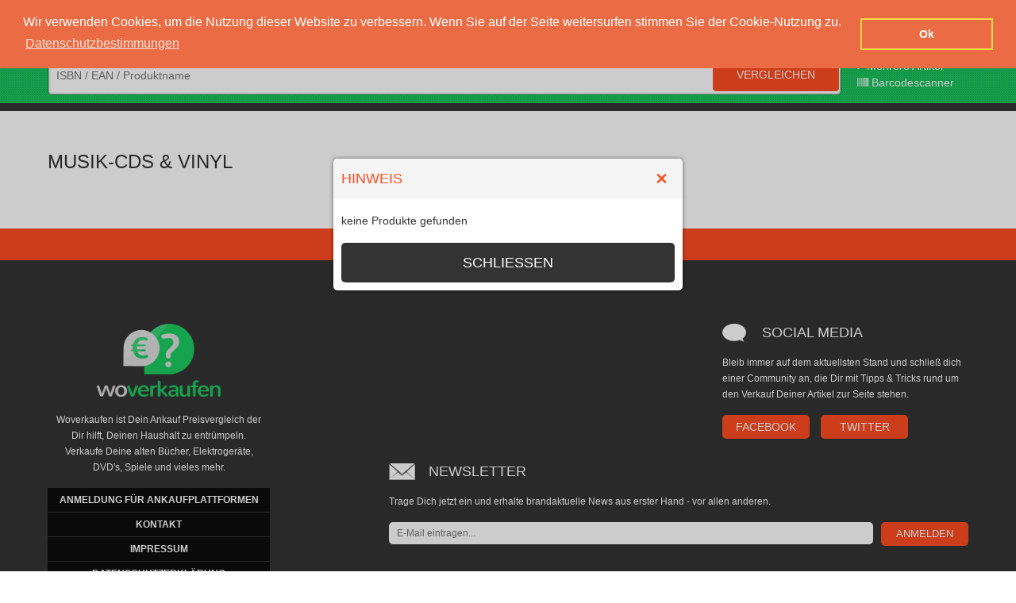

--- FILE ---
content_type: text/html; charset=UTF-8
request_url: https://www.woverkaufen.de/DVD-Blu-ray/Genres/4796248_Musik-CDs-Vinyl.html;jsessionid=aaaZQntDDvxSigmixAUBy
body_size: 4653
content:
<!DOCTYPE html>
<html lang="de" id="woverkaufen">
<head>
	<meta http-equiv="Content-Type" content="text/html; charset=UTF-8">
<title>Produktsuche in Musik-CDs &amp; Vinyl</title>
<meta name="robots" content="noodp, noydir" />
<meta name="keywords" content="Home, DVD &amp; Blu-ray, Genres, Musik-CDs &amp; Vinyl, Kategorien, " />
<meta name="description" content="Musik-CDs &amp; Vinyl" />
<meta name="google-site-verification" content="SZ83rVUzPgUAYRMzBql4eYiIMzhuuoaydO8LtbgQT5A" />
<link rel='canonical' href='/DVD-Blu-ray/Genres/4796248_Musik-CDs-Vinyl.html' />
<link rel="shortcut icon" href="/favicon.png" type="image/png" />
<!--[if IE]>
  <script src="http://html5shiv.googlecode.com/svn/trunk/html5.js"></script>
<![endif]-->
    <meta name="viewport" content="width=device-width, initial-scale=1.0, user-scalable=no">
<link rel="stylesheet" href="/templates/woverkaufen/font-awesome/css/font-awesome.min.css">
<!--<link rel="stylesheet/less" type="text/css" media="all"  href="/templates/woverkaufen/css/styles.less">-->
<link rel="stylesheet" href="/templates/woverkaufen/css/styles.css?v=1.05">
<link rel="stylesheet" href="https://code.jquery.com/ui/1.10.3/themes/smoothness/jquery-ui.css" />
<script src="https://code.jquery.com/jquery-1.9.1.js"></script>
<script src="https://code.jquery.com/ui/1.10.3/jquery-ui.js"></script>
<!--<script src="/templates/woverkaufen/js/less.js" type="text/javascript"></script>-->
<script src="/templates/woverkaufen/js/script.js" type="text/javascript"></script>
<script src="/templates/woverkaufen/js/AJAX.js" type="text/javascript"></script>
<script src="/templates/woverkaufen/js/fe_droploader_ns.js" type="text/javascript"></script>
<script src="/templates/woverkaufen/js/my22.js" type="text/javascript"></script>
<script src="/templates/woverkaufen/js/ipilum.js" type="text/javascript"></script>
<script src="/templates/woverkaufen/js/jqeuryImagesLoaded.js" type="text/javascript"></script>
<script src="/templates/woverkaufen/js/jquery.dnd-file-upload.js" type="text/javascript"></script>
<link rel="stylesheet" type="text/css" href="//cdnjs.cloudflare.com/ajax/libs/cookieconsent2/3.0.3/cookieconsent.min.css" />
<script src="//cdnjs.cloudflare.com/ajax/libs/cookieconsent2/3.0.3/cookieconsent.min.js"></script>
<script>
window.addEventListener("load", function(){
window.cookieconsent.initialise({
  "palette": {
    "popup": {
      "background": "#eb6c44",
      "text": "#ffffff"
    },
    "button": {
      "background": "transparent",
      "text": "#ffffff",
      "border": "#f5d948"
    }
  },
  "position": "top",
  "content": {
    "message": "Wir verwenden Cookies, um die Nutzung dieser Website zu verbessern. Wenn Sie auf der Seite weitersurfen stimmen Sie der Cookie-Nutzung zu.",
    "dismiss": "Ok",
    "link": "Datenschutzbestimmungen",
    "href": "https://www.woverkaufen.de/;jsessionid=aaaCI_u-WqdYefyF38zVz4979277_datenschutz.html"
  }
})});
</script>
 <script type="text/javascript">
    var scannerLoaded = false;
    var scan_direct = true;
    const _scan_direct = true;//start setup
    var multi_scan = false;
    function scannerSearch(type){
        $(".scanResultFrame .scanButton").attr("deactivate",true);
        $(".scanResultFrame .scanButton").html('<i class="fa fa-refresh fa-spin " ></i>');
        setTimeout(function(){
            $(".scanResultFrame .scanButton").html('<i class="fa fa-search" aria-hidden="true"></i>');
            $(".scanResultFrame .scanButton").removeAttr("deactivate");
        },5000);

                
      var text = $("#ScanResult").val();
      if(text.length && scan_direct && !multi_scan){
        var url= "https://www.woverkaufen.de/ProcessForm.jsp?action=2&action2=1&productname="+text;
        location.href = url;
      }else if(multi_scan && text.length && !scan_direct){
        var url= "https://www.woverkaufen.de/ProcessForm.jsp?action=50";
        var form = '<form method="POST" name="multiScanForm" action="'+url+'"><input type="hidden" name="ean" value="'+text+'"><input type="submit" style="display:none;" /></form>';
        $("body").append(form);   
        $("form[name='multiScanForm']").submit();
      }
    }
    function addScanner(){
        if(!scannerLoaded){
            var puffer = '<div class="scanner_overlay">'+
            '<div><a class="scannerClose" onclick="closeScanner()">×</a></div>'+        
            '<video id="fe_video" ></video>'+
            '<div id="sourceSelectPanel" style="display: none;"><form autocomplete="off"><select id="sourceSelect" autocomplete="off"></select></form></div>'+
            '<div class="scanResultFrame"><button class="scanButton" onclick="scannerSearch()"><i class="fa fa-search" aria-hidden="true"></i></button><i class="fa fa-barcode sec" aria-hidden="true"></i><textarea id="ScanResult" ></textarea>'+
            '<a href="javascript:setMultiScan();" class="multi_scan_button"><i class="fa fa-barcode" aria-hidden="true"></i> mehrere Artikel Scannen</a>'+
            '<a href="javascript:setMultiScan();" class="single_scan_button"><i class="fa fa-barcode" aria-hidden="true"></i> einzelnen Artikel Scannen</a>'+
            '</div></div>';        

            $("body").append(puffer);     
            var scannerScript = document.createElement("script");
            scannerScript.type = "text/javascript";
            scannerScript.src = "/templates/woverkaufen/js/scanner.js?v=1.12";
            scannerScript.onload = () => {
                initScanner();        
            };
            document.body.appendChild(scannerScript);
            scannerLoaded = true;
        }else{
            startScanner();
            $(".scanner_overlay").show();
        }
    }
</script>
</head>
<body>
	<header id="header" >
		<div class="center group">
			<div id="logo"><a href="https://www.woverkaufen.de/;jsessionid=aaaCI_u-WqdYefyF38zVzindex.jsp" rel="nofollow"><img src="/templates/woverkaufen/images/logo.png" alt="Ipilum GmbH" /></a></div>
			<a href="javascript:;" class="menubtn" rel="nofollow"><img src="/templates/woverkaufen/images/menubtn.png"  alt="Menu" /></a>
			<nav class="nav">
				<ul class="group">
					<li class="">
						<a href="javascript:;" class="" >Preise vergleichen</a>
						<ul>
			              <li><a href="https://www.woverkaufen.de/;jsessionid=aaaCI_u-WqdYefyF38zVz383430_Buecher.html">Bücher</a></li>
			              <li><a href="https://www.woverkaufen.de/;jsessionid=aaaCI_u-WqdYefyF38zVz383434_Computer.html">Computer</a></li>
			              <li><a href="https://www.woverkaufen.de/;jsessionid=aaaCI_u-WqdYefyF38zVz383438_Computerzubehoer.html">Computerzubehör</a></li>
			              <li><a href="https://www.woverkaufen.de/;jsessionid=aaaCI_u-WqdYefyF38zVz383432_DVDs&Blurays.html">DVDs und Blurays</a></li>
			              <li><a href="https://www.woverkaufen.de/;jsessionid=aaaCI_u-WqdYefyF38zVz383436_Handy&Smartphone.html">Handy & Smartphone</a></li>
			              <li><a href="https://www.woverkaufen.de/;jsessionid=aaaCI_u-WqdYefyF38zVz383469_Konsolenspiele.html">Konsolen Spiele</a></li>
			              <li><a href="https://www.woverkaufen.de/;jsessionid=aaaCI_u-WqdYefyF38zVz383474_Musik.html">Musik CDs</a></li>
			              <li><a href="https://www.woverkaufen.de/;jsessionid=aaaCI_u-WqdYefyF38zVz383479_PC_MAC_Spiele.html">PC / Mac Spiele</a></li>
			              <li><a href="https://www.woverkaufen.de/;jsessionid=aaaCI_u-WqdYefyF38zVz383484_Software.html">Software</a></li>
			              <li><a href="https://www.woverkaufen.de/;jsessionid=aaaCI_u-WqdYefyF38zVz383492_Spielkonsolen.html">Spielekonsolen</a></li>
						</ul>
					</li>
					<li><a href="https://www.woverkaufen.de/;jsessionid=aaaCI_u-WqdYefyF38zVzindex.jsp?action=16" class="anbieter">Ankäufer</a></li>
					<li class="cartbox">
						<a href="https://www.woverkaufen.de/index.html?action=20" class="cart">Verkaufskorb</a>
						<div id="CartMiniDiv" class="group">
							<a href="https://www.woverkaufen.de/;jsessionid=aaaCI_u-WqdYefyF38zVzindex.html?action=20">
								<span class="count">0 Artikel</span>
								<!--<span class="price">0,00 &euro;</span>-->
								<img src="/templates/woverkaufen/images/barrow.png" alt="zum Verkaufskorb" />
							</a>	
						</div>
					</li>
					<li>
						<a href="javascript:;" rel="nofollow" class="konto"><img src="/templates/woverkaufen/images/fig.png" alt="Konto" /><span class="t">Kundenkonto</span></a>
						<ul>
                          	<li class="partner-headline">Ankäufer Login</li>
                          	<li><a href="login://" rel="nofollow" style='display:none;' >Login</a></li>
							<li><a href="https://www.woverkaufen.de/;jsessionid=aaaCI_u-WqdYefyF38zVzindex.jsp?action=8" rel="nofollow"  >Anmelden/Registrieren</a></li>
							<!--<li><a href="https://www.woverkaufen.de/;jsessionid=aaaCI_u-WqdYefyF38zVzindex.jsp?action=8" rel="nofollow" >Ankäuferkonto</a></li>-->
						</ul>						
					</li>
					<li>
						<a href="javascript:;" class="language de">Sprache</a>
						<ul>
							<li><a href="#" class="language de" >deutsch</a></li>
							<!--<li><a href="#" class="language en" >english</a></li>-->
						</ul>
					</li>
				</ul>
			</nav>
		</div>
	</header>
	<main id="ContentDiv">
		
		<div class="bg">
	<section id="search" class="small mini center group">
		<div class="field">
			<form action="/ProcessForm.jsp;jsessionid=aaaCI_u-WqdYefyF38zVz" method="post" name="MiniSearchForm">
				<input type="hidden" value="2" name="action" />
				<input type="hidden" value="1" name="action2" />
				<input type="text" class="search-input" id="productname" name="productname" required onkeyup="initSearchBox2(event)" autocomplete="off" placeholder="ISBN / EAN / Produktname" />
				<input type="submit" class="button" value="Vergleichen" />
			</form>	
			<div  class="autocompletestart" id="loadingSearchBlock" style="top:52px;"></div>
		</div>
		<a href="https://www.woverkaufen.de/;jsessionid=aaaCI_u-WqdYefyF38zVzindex.jsp?action=17" class="more">> Mehrere Artikel</a>
      <a href="javascript:addScanner();" class="scanner more" ><i class="fa fa-barcode" aria-hidden="true"></i> Barcodescanner</a>
	</section>
</div>
		<form id='ProductSearchForm' name='ProductSearchForm' action='https://www.woverkaufen.de/;jsessionid=aaaCI_u-WqdYefyF38zVzProcessForm.jsp' method='post'>
<input type='hidden' name='action' value='2' />
<input type='hidden' name='action2' value='1' />
<input type='hidden' name='category_oid_fk' id='category_oid_fk' value='4796248' />
	
		<section id="search-list" class="product-list center" itemtype="http://schema.org/ItemList" itemscope="">
			<header><h1>Musik-CDs &amp; Vinyl</h1></header>	
			
			
		</section>



</form>
	</main>
	<footer id="footer">
		<div class="center group">
			<div class="left">
				<a href="https://www.woverkaufen.de/;jsessionid=aaaCI_u-WqdYefyF38zVzindex.jsp" rel="nofollow" class="logo"><img src="/templates/woverkaufen/images/logo-big.png" alt="" /></a>
				<p>Woverkaufen ist Dein Ankauf Preisvergleich der Dir hilft, Deinen Haushalt zu entrümpeln. Verkaufe Deine alten Bücher, Elektrogeräte, DVD's, Spiele und vieles mehr.</p>
				<ul class="nav">
					<li><a href="https://www.woverkaufen.de/;jsessionid=aaaCI_u-WqdYefyF38zVzindex.jsp?action=8" rel="nofollow">Anmeldung für Ankaufplattformen</a></li>
					<li><a href="https://www.woverkaufen.de/;jsessionid=aaaCI_u-WqdYefyF38zVz10686_kontakt.html" rel="nofollow">Kontakt</a></li>
					<li><a href="https://www.woverkaufen.de/;jsessionid=aaaCI_u-WqdYefyF38zVz3759039_impressum.html" rel="nofollow">Impressum</a></li>
				<li><a href="https://www.woverkaufen.de/;jsessionid=aaaCI_u-WqdYefyF38zVz4979277_datenschutz.html" >Datenschutzerklärung</a></li>	
                  <li><a href="https://www.woverkaufen.de/;jsessionid=aaaCI_u-WqdYefyF38zVz3759041_faq.html" >FAQ</a></li>
                  
				</ul>
			</div>
			<div class="right">
				<!--<section id="app" class="box">
					<header>Hol dir die App!</header>
					<p>Ganz egal ob Apple oder Android:<br /> Mit unserer App findest Du noch einfacher den besten Preis für Deine Artikel. Worauf wartest Du?</p>
					<a href="https://itunes.apple.com/de/app/woverkaufen/id595365151?mt=8&uo=4" class="button" rel="nofollow" target="_blank">IOS APP</a>
		            <a href="https://play.google.com/store/apps/details?id=com.ipilum.woverkaufenapp" class="button" target="itunes_store" rel="nofollow" >ANDROID APP</a>
				</section>-->
				<section id="socialmedia" class="box">
					<header>Social Media</header>
					<p>Bleib immer auf dem aktuellsten Stand und schließ dich einer Community an, die Dir mit Tipps & Tricks rund um den Verkauf Deiner Artikel zur Seite stehen.</p>
					<a href="https://www.facebook.com/Woverkaufen" class="button" rel="nofollow" target="_blank">Facebook</a>
		            <a href="https://twitter.com/woverkaufen_de" class="button" rel="nofollow" target="_blank">Twitter</a>
				</section>
				<section id="newsletter" class="box">
					<header>Newsletter</header>
					<p>Trage Dich jetzt ein und erhalte brandaktuelle News aus erster Hand - vor allen anderen.</p>
					<form name="NewsLetterForm2" method="post" action="/ProcessForm.jsp;jsessionid=aaaCI_u-WqdYefyF38zVz">
						<input type="hidden" name="action" id="NewsLetterFormAction" value="17">					
						<input type="text" name="email" class="newsletter-input" placeholder="E-Mail eintragen..." />
			            <input type="submit" class="button" value="Anmelden" />
		            </form> 
				</section>
			</div>
			<a href="javascript:;" class="totop"><img src="/templates/woverkaufen/images/topbtn.png" alt="" /></a>
		</div>
	</footer>
	 	<div class="error-box">
		<div class="error"></div>
		<div class="hint">
			<p class="headline">Hinweis</p>
			<div class="content">
				<ul><li>keine Produkte gefunden</li></ul>
			</div>
			<a href="javascript:;" onclick="$(this).parent().parent().fadeOut();" class="button black">Schließen</a>
			<a href="javascript:;" onclick="$(this).parent().parent().fadeOut();" class="close"><img src="/templates/woverkaufen/images/close.png" alt="x"></a>
		</div>
	</div>
	<script>
var gaProperty = 'UA-36359854-1';
var disableStr = 'ga-disable-' + gaProperty;
if (document.cookie.indexOf(disableStr + '=true') > -1) {
  window[disableStr] = true;
}
function gaOptout() {
  document.cookie = disableStr + '=true; expires=Thu, 31 Dec 2099 23:59:59 UTC; path=/';
  window[disableStr] = true;
  window.alert("Vielen Dank. Google Analytics Tracking wurde deaktiviert!");
}
</script>
<script>
  (function(i,s,o,g,r,a,m){i['GoogleAnalyticsObject']=r;i[r]=i[r]||function(){
  (i[r].q=i[r].q||[]).push(arguments)},i[r].l=1*new Date();a=s.createElement(o),
  m=s.getElementsByTagName(o)[0];a.async=1;a.src=g;m.parentNode.insertBefore(a,m)
  })(window,document,'script','//www.google-analytics.com/analytics.js','ga');
  ga('create', 'UA-36359854-1', 'auto');
  ga('require', 'ec');
  ga('set', 'anonymizeIp', true);
  ga('send', 'pageview');
</script>

  	<input type="hidden" id="path" value="https://www.woverkaufen.de/;jsessionid=aaaCI_u-WqdYefyF38zVz" />
	<input type="hidden" id="session" value="" />
	 
</body><!--MONITORED BY IPILUM.COM--><!--MONITORED BY IPILUM.COM-->
</html>




--- FILE ---
content_type: application/javascript
request_url: https://www.woverkaufen.de/templates/woverkaufen/js/jqeuryImagesLoaded.js
body_size: 1294
content:
/*!
* jQuery imagesLoaded plugin v2.1.0
* http://github.com/desandro/imagesloaded
*
* MIT License. by Paul Irish et al.
*/

/*jshint curly: true, eqeqeq: true, noempty: true, strict: true, undef: true, browser: true */
/*global jQuery: false */

;(function($, undefined) {
'use strict';

// blank image data-uri bypasses webkit log warning (thx doug jones)
var BLANK = '[data-uri]';

$.fn.imagesLoaded = function( callback ) {
var $this = this,
deferred = $.isFunction($.Deferred) ? $.Deferred() : 0,
hasNotify = $.isFunction(deferred.notify),
$images = $this.find('img').add( $this.filter('img') ),
loaded = [],
proper = [],
broken = [];

// Register deferred callbacks
if ($.isPlainObject(callback)) {
$.each(callback, function (key, value) {
if (key === 'callback') {
callback = value;
} else if (deferred) {
deferred[key](value);
}
});
}

function doneLoading() {
var $proper = $(proper),
$broken = $(broken);

if ( deferred ) {
if ( broken.length ) {
deferred.reject( $images, $proper, $broken );
} else {
deferred.resolve( $images );
}
}

if ( $.isFunction( callback ) ) {
callback.call( $this, $images, $proper, $broken );
}
}

function imgLoaded( img, isBroken ) {
// don't proceed if BLANK image, or image is already loaded
if ( img.src === BLANK || $.inArray( img, loaded ) !== -1 ) {
return;
}

// store element in loaded images array
loaded.push( img );

// keep track of broken and properly loaded images
if ( isBroken ) {
broken.push( img );
} else {
proper.push( img );
}

// cache image and its state for future calls
$.data( img, 'imagesLoaded', { isBroken: isBroken, src: img.src } );

// trigger deferred progress method if present
if ( hasNotify ) {
deferred.notifyWith( $(img), [ isBroken, $images, $(proper), $(broken) ] );
}

// call doneLoading and clean listeners if all images are loaded
if ( $images.length === loaded.length ){
setTimeout( doneLoading );
$images.unbind( '.imagesLoaded' );
}
}

// if no images, trigger immediately
if ( !$images.length ) {
doneLoading();
} else {
$images.bind( 'load.imagesLoaded error.imagesLoaded', function( event ){
// trigger imgLoaded
imgLoaded( event.target, event.type === 'error' );
}).each( function( i, el ) {
var src = el.src;

// find out if this image has been already checked for status
// if it was, and src has not changed, call imgLoaded on it
var cached = $.data( el, 'imagesLoaded' );
if ( cached && cached.src === src ) {
imgLoaded( el, cached.isBroken );
return;
}

// if complete is true and browser supports natural sizes, try
// to check for image status manually
if ( el.complete && el.naturalWidth !== undefined ) {
imgLoaded( el, el.naturalWidth === 0 || el.naturalHeight === 0 );
return;
}

// cached images don't fire load sometimes, so we reset src, but only when
// dealing with IE, or image is complete (loaded) and failed manual check
// webkit hack from http://groups.google.com/group/jquery-dev/browse_thread/thread/eee6ab7b2da50e1f
if ( el.readyState || el.complete ) {
el.src = BLANK;
el.src = src;
}
});
}

return deferred ? deferred.promise( $this ) : $this;
};

})(jQuery);